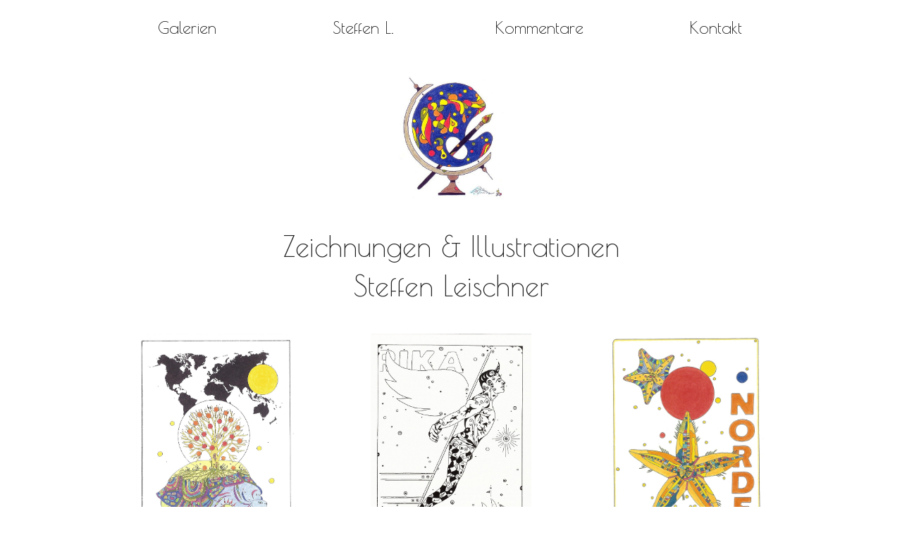

--- FILE ---
content_type: text/html; charset=UTF-8
request_url: https://www.steffenleischner.de/
body_size: 3426
content:
<!doctype html>
<html class="no-js" lang="de" >
	<head>
		<meta charset="utf-8" />
		<meta name="viewport" content="width=device-width, initial-scale=1.0" />

		<link rel="icon" href="https://www.steffenleischner.de/wp-content/themes/steffenleischner/assets/img/icons/favicon.ico" type="image/x-icon">
		<link href='//fonts.googleapis.com/css?family=Poiret+One' rel='stylesheet' type='text/css'>

		<title>Steffen Leischner &#8211; Zeichnungen &amp; Illustrationen</title>
<meta name='robots' content='max-image-preview:large' />
	<style>img:is([sizes="auto" i], [sizes^="auto," i]) { contain-intrinsic-size: 3000px 1500px }</style>
	<link rel='stylesheet' id='wp-block-library-css' href='https://www.steffenleischner.de/wp-content/plugins/gutenberg/build/block-library/style.css' type='text/css' media='all' />
<style id='classic-theme-styles-inline-css' type='text/css'>
/*! This file is auto-generated */
.wp-block-button__link{color:#fff;background-color:#32373c;border-radius:9999px;box-shadow:none;text-decoration:none;padding:calc(.667em + 2px) calc(1.333em + 2px);font-size:1.125em}.wp-block-file__button{background:#32373c;color:#fff;text-decoration:none}
</style>
<style id='global-styles-inline-css' type='text/css'>
:root{--wp--preset--aspect-ratio--square: 1;--wp--preset--aspect-ratio--4-3: 4/3;--wp--preset--aspect-ratio--3-4: 3/4;--wp--preset--aspect-ratio--3-2: 3/2;--wp--preset--aspect-ratio--2-3: 2/3;--wp--preset--aspect-ratio--16-9: 16/9;--wp--preset--aspect-ratio--9-16: 9/16;--wp--preset--color--black: #000000;--wp--preset--color--cyan-bluish-gray: #abb8c3;--wp--preset--color--white: #ffffff;--wp--preset--color--pale-pink: #f78da7;--wp--preset--color--vivid-red: #cf2e2e;--wp--preset--color--luminous-vivid-orange: #ff6900;--wp--preset--color--luminous-vivid-amber: #fcb900;--wp--preset--color--light-green-cyan: #7bdcb5;--wp--preset--color--vivid-green-cyan: #00d084;--wp--preset--color--pale-cyan-blue: #8ed1fc;--wp--preset--color--vivid-cyan-blue: #0693e3;--wp--preset--color--vivid-purple: #9b51e0;--wp--preset--gradient--vivid-cyan-blue-to-vivid-purple: linear-gradient(135deg,rgb(6,147,227) 0%,rgb(155,81,224) 100%);--wp--preset--gradient--light-green-cyan-to-vivid-green-cyan: linear-gradient(135deg,rgb(122,220,180) 0%,rgb(0,208,130) 100%);--wp--preset--gradient--luminous-vivid-amber-to-luminous-vivid-orange: linear-gradient(135deg,rgb(252,185,0) 0%,rgb(255,105,0) 100%);--wp--preset--gradient--luminous-vivid-orange-to-vivid-red: linear-gradient(135deg,rgb(255,105,0) 0%,rgb(207,46,46) 100%);--wp--preset--gradient--very-light-gray-to-cyan-bluish-gray: linear-gradient(135deg,rgb(238,238,238) 0%,rgb(169,184,195) 100%);--wp--preset--gradient--cool-to-warm-spectrum: linear-gradient(135deg,rgb(74,234,220) 0%,rgb(151,120,209) 20%,rgb(207,42,186) 40%,rgb(238,44,130) 60%,rgb(251,105,98) 80%,rgb(254,248,76) 100%);--wp--preset--gradient--blush-light-purple: linear-gradient(135deg,rgb(255,206,236) 0%,rgb(152,150,240) 100%);--wp--preset--gradient--blush-bordeaux: linear-gradient(135deg,rgb(254,205,165) 0%,rgb(254,45,45) 50%,rgb(107,0,62) 100%);--wp--preset--gradient--luminous-dusk: linear-gradient(135deg,rgb(255,203,112) 0%,rgb(199,81,192) 50%,rgb(65,88,208) 100%);--wp--preset--gradient--pale-ocean: linear-gradient(135deg,rgb(255,245,203) 0%,rgb(182,227,212) 50%,rgb(51,167,181) 100%);--wp--preset--gradient--electric-grass: linear-gradient(135deg,rgb(202,248,128) 0%,rgb(113,206,126) 100%);--wp--preset--gradient--midnight: linear-gradient(135deg,rgb(2,3,129) 0%,rgb(40,116,252) 100%);--wp--preset--font-size--small: 13px;--wp--preset--font-size--medium: 20px;--wp--preset--font-size--large: 36px;--wp--preset--font-size--x-large: 42px;--wp--preset--spacing--20: 0.44rem;--wp--preset--spacing--30: 0.67rem;--wp--preset--spacing--40: 1rem;--wp--preset--spacing--50: 1.5rem;--wp--preset--spacing--60: 2.25rem;--wp--preset--spacing--70: 3.38rem;--wp--preset--spacing--80: 5.06rem;--wp--preset--shadow--natural: 6px 6px 9px rgba(0, 0, 0, 0.2);--wp--preset--shadow--deep: 12px 12px 50px rgba(0, 0, 0, 0.4);--wp--preset--shadow--sharp: 6px 6px 0px rgba(0, 0, 0, 0.2);--wp--preset--shadow--outlined: 6px 6px 0px -3px rgb(255, 255, 255), 6px 6px rgb(0, 0, 0);--wp--preset--shadow--crisp: 6px 6px 0px rgb(0, 0, 0);}:where(.is-layout-flex){gap: 0.5em;}:where(.is-layout-grid){gap: 0.5em;}body .is-layout-flex{display: flex;}.is-layout-flex{flex-wrap: wrap;align-items: center;}.is-layout-flex > :is(*, div){margin: 0;}body .is-layout-grid{display: grid;}.is-layout-grid > :is(*, div){margin: 0;}:where(.wp-block-columns.is-layout-flex){gap: 2em;}:where(.wp-block-columns.is-layout-grid){gap: 2em;}:where(.wp-block-post-template.is-layout-flex){gap: 1.25em;}:where(.wp-block-post-template.is-layout-grid){gap: 1.25em;}.has-black-color{color: var(--wp--preset--color--black) !important;}.has-cyan-bluish-gray-color{color: var(--wp--preset--color--cyan-bluish-gray) !important;}.has-white-color{color: var(--wp--preset--color--white) !important;}.has-pale-pink-color{color: var(--wp--preset--color--pale-pink) !important;}.has-vivid-red-color{color: var(--wp--preset--color--vivid-red) !important;}.has-luminous-vivid-orange-color{color: var(--wp--preset--color--luminous-vivid-orange) !important;}.has-luminous-vivid-amber-color{color: var(--wp--preset--color--luminous-vivid-amber) !important;}.has-light-green-cyan-color{color: var(--wp--preset--color--light-green-cyan) !important;}.has-vivid-green-cyan-color{color: var(--wp--preset--color--vivid-green-cyan) !important;}.has-pale-cyan-blue-color{color: var(--wp--preset--color--pale-cyan-blue) !important;}.has-vivid-cyan-blue-color{color: var(--wp--preset--color--vivid-cyan-blue) !important;}.has-vivid-purple-color{color: var(--wp--preset--color--vivid-purple) !important;}.has-black-background-color{background-color: var(--wp--preset--color--black) !important;}.has-cyan-bluish-gray-background-color{background-color: var(--wp--preset--color--cyan-bluish-gray) !important;}.has-white-background-color{background-color: var(--wp--preset--color--white) !important;}.has-pale-pink-background-color{background-color: var(--wp--preset--color--pale-pink) !important;}.has-vivid-red-background-color{background-color: var(--wp--preset--color--vivid-red) !important;}.has-luminous-vivid-orange-background-color{background-color: var(--wp--preset--color--luminous-vivid-orange) !important;}.has-luminous-vivid-amber-background-color{background-color: var(--wp--preset--color--luminous-vivid-amber) !important;}.has-light-green-cyan-background-color{background-color: var(--wp--preset--color--light-green-cyan) !important;}.has-vivid-green-cyan-background-color{background-color: var(--wp--preset--color--vivid-green-cyan) !important;}.has-pale-cyan-blue-background-color{background-color: var(--wp--preset--color--pale-cyan-blue) !important;}.has-vivid-cyan-blue-background-color{background-color: var(--wp--preset--color--vivid-cyan-blue) !important;}.has-vivid-purple-background-color{background-color: var(--wp--preset--color--vivid-purple) !important;}.has-black-border-color{border-color: var(--wp--preset--color--black) !important;}.has-cyan-bluish-gray-border-color{border-color: var(--wp--preset--color--cyan-bluish-gray) !important;}.has-white-border-color{border-color: var(--wp--preset--color--white) !important;}.has-pale-pink-border-color{border-color: var(--wp--preset--color--pale-pink) !important;}.has-vivid-red-border-color{border-color: var(--wp--preset--color--vivid-red) !important;}.has-luminous-vivid-orange-border-color{border-color: var(--wp--preset--color--luminous-vivid-orange) !important;}.has-luminous-vivid-amber-border-color{border-color: var(--wp--preset--color--luminous-vivid-amber) !important;}.has-light-green-cyan-border-color{border-color: var(--wp--preset--color--light-green-cyan) !important;}.has-vivid-green-cyan-border-color{border-color: var(--wp--preset--color--vivid-green-cyan) !important;}.has-pale-cyan-blue-border-color{border-color: var(--wp--preset--color--pale-cyan-blue) !important;}.has-vivid-cyan-blue-border-color{border-color: var(--wp--preset--color--vivid-cyan-blue) !important;}.has-vivid-purple-border-color{border-color: var(--wp--preset--color--vivid-purple) !important;}.has-vivid-cyan-blue-to-vivid-purple-gradient-background{background: var(--wp--preset--gradient--vivid-cyan-blue-to-vivid-purple) !important;}.has-light-green-cyan-to-vivid-green-cyan-gradient-background{background: var(--wp--preset--gradient--light-green-cyan-to-vivid-green-cyan) !important;}.has-luminous-vivid-amber-to-luminous-vivid-orange-gradient-background{background: var(--wp--preset--gradient--luminous-vivid-amber-to-luminous-vivid-orange) !important;}.has-luminous-vivid-orange-to-vivid-red-gradient-background{background: var(--wp--preset--gradient--luminous-vivid-orange-to-vivid-red) !important;}.has-very-light-gray-to-cyan-bluish-gray-gradient-background{background: var(--wp--preset--gradient--very-light-gray-to-cyan-bluish-gray) !important;}.has-cool-to-warm-spectrum-gradient-background{background: var(--wp--preset--gradient--cool-to-warm-spectrum) !important;}.has-blush-light-purple-gradient-background{background: var(--wp--preset--gradient--blush-light-purple) !important;}.has-blush-bordeaux-gradient-background{background: var(--wp--preset--gradient--blush-bordeaux) !important;}.has-luminous-dusk-gradient-background{background: var(--wp--preset--gradient--luminous-dusk) !important;}.has-pale-ocean-gradient-background{background: var(--wp--preset--gradient--pale-ocean) !important;}.has-electric-grass-gradient-background{background: var(--wp--preset--gradient--electric-grass) !important;}.has-midnight-gradient-background{background: var(--wp--preset--gradient--midnight) !important;}.has-small-font-size{font-size: var(--wp--preset--font-size--small) !important;}.has-medium-font-size{font-size: var(--wp--preset--font-size--medium) !important;}.has-large-font-size{font-size: var(--wp--preset--font-size--large) !important;}.has-x-large-font-size{font-size: var(--wp--preset--font-size--x-large) !important;}
:where(.wp-block-columns.is-layout-flex){gap: 2em;}:where(.wp-block-columns.is-layout-grid){gap: 2em;}
:root :where(.wp-block-pullquote){font-size: 1.5em;line-height: 1.6;}
:where(.wp-block-post-template.is-layout-flex){gap: 1.25em;}:where(.wp-block-post-template.is-layout-grid){gap: 1.25em;}
:where(.wp-block-term-template.is-layout-flex){gap: 1.25em;}:where(.wp-block-term-template.is-layout-grid){gap: 1.25em;}
</style>
<link rel='stylesheet' id='main-stylesheet-css' href='https://www.steffenleischner.de/wp-content/themes/steffenleischner/css/foundation.css?2' type='text/css' media='all' />
<script type="text/javascript" src="https://www.steffenleischner.de/wp-content/themes/steffenleischner/js/vendor/modernizr.js" id="modernizr-js"></script>
<link rel="https://api.w.org/" href="https://www.steffenleischner.de/wp-json/" /><link rel="alternate" title="JSON" type="application/json" href="https://www.steffenleischner.de/wp-json/wp/v2/pages/2" /><link rel="alternate" title="oEmbed (JSON)" type="application/json+oembed" href="https://www.steffenleischner.de/wp-json/oembed/1.0/embed?url=https%3A%2F%2Fwww.steffenleischner.de%2F" />
<link rel="alternate" title="oEmbed (XML)" type="text/xml+oembed" href="https://www.steffenleischner.de/wp-json/oembed/1.0/embed?url=https%3A%2F%2Fwww.steffenleischner.de%2F&#038;format=xml" />
	</head>
	<body class="home wp-singular page-template page-template-templates page-template-page-startpage page-template-templatespage-startpage-php page page-id-2 wp-theme-steffenleischner">
		
	<div class="off-canvas-wrap" data-offcanvas>
	<div class="inner-wrap">
	
		
	<nav class="tab-bar">
		<section class="left-small">
			<a class="left-off-canvas-toggle menu-icon" href="#"><span></span></a>
		</section>
	</nav>

	<aside class="left-off-canvas-menu" aria-hidden="true">
    <ul id="menu-off-canvas" class="off-canvas-list"><li id="menu-item-44" class="menu-item menu-item-type-post_type menu-item-object-page menu-item-has-children has-submenu menu-item-44"><a href="https://www.steffenleischner.de/galerien/">Galerien</a>
<ul class="left-submenu">
<li class="back"><a href="#">Zurück</a></li>
	<li id="menu-item-47" class="menu-item menu-item-type-post_type menu-item-object-page menu-item-47"><a href="https://www.steffenleischner.de/galerien/farbig/">Farbig</a></li>
	<li id="menu-item-46" class="menu-item menu-item-type-post_type menu-item-object-page menu-item-46"><a href="https://www.steffenleischner.de/galerien/schwarz-weiss/">Schwarz Weiß</a></li>
	<li id="menu-item-45" class="menu-item menu-item-type-post_type menu-item-object-page menu-item-45"><a href="https://www.steffenleischner.de/galerien/serien/">Serien</a></li>
	<li id="menu-item-156" class="menu-item menu-item-type-post_type menu-item-object-page menu-item-156"><a href="https://www.steffenleischner.de/galerien/anderes/">Anderes</a></li>
</ul>
</li>
<li id="menu-item-43" class="menu-item menu-item-type-post_type menu-item-object-page menu-item-43"><a href="https://www.steffenleischner.de/steffen-l/">Steffen L.</a></li>
<li id="menu-item-42" class="menu-item menu-item-type-post_type menu-item-object-page menu-item-42"><a href="https://www.steffenleischner.de/kontakt/">Kontakt</a></li>
<li id="menu-item-41" class="menu-item menu-item-type-post_type menu-item-object-page menu-item-41"><a href="https://www.steffenleischner.de/kommentare/">Kommentare</a></li>
</ul></aside>
	<header>
	<div class="row">
		<div class="small-12 medium-6 medium-push-6 columns">
			<h1>
				Zeichnungen &amp; Illustrationen<br>
				Steffen Leischner
			</h1>
		</div>
		<div class="small-12 columns medium-6 medium-pull-6 home">
			<a href="https://www.steffenleischner.de">
				<img src="https://www.steffenleischner.de/wp-content/themes/steffenleischner/assets/img/globus.jpg" alt="">
			</a>
		</div>
	</div>
</header>


<div class="row hide-for-small-down">
	<div class="small-12 columns">
		<nav class="main">
			<ul id="menu-hauptmenue" class="row"><li id="menu-item-363" class="menu-item menu-item-type-post_type menu-item-object-page menu-item-363"><a href="https://www.steffenleischner.de/galerien/schwarz-weiss/">Galerien</a></li>
<li id="menu-item-18" class="menu-item menu-item-type-post_type menu-item-object-page menu-item-18"><a href="https://www.steffenleischner.de/steffen-l/">Steffen L.</a></li>
<li id="menu-item-16" class="menu-item menu-item-type-post_type menu-item-object-page menu-item-16"><a href="https://www.steffenleischner.de/kommentare/">Kommentare</a></li>
<li id="menu-item-17" class="menu-item menu-item-type-post_type menu-item-object-page menu-item-17"><a href="https://www.steffenleischner.de/kontakt/">Kontakt</a></li>
</ul>		</nav>
	</div>
</div>
<section class="container" role="document">
	
<div class="row">
	<div class="small-12 columns" role="main">

	
			<article class="post-2 page type-page status-publish hentry" id="post-2">
						<div class="entry-content">
				<figure><img decoding="async" class="aligncenter wp-image-5" src="https://www.steffenleischner.de/wp-content/uploads/2015/07/59_globus.jpg" alt="" width="150" height="175" srcset="https://www.steffenleischner.de/wp-content/uploads/2015/07/59_globus.jpg 420w, https://www.steffenleischner.de/wp-content/uploads/2015/07/59_globus-129x150.jpg 129w, https://www.steffenleischner.de/wp-content/uploads/2015/07/59_globus-258x300.jpg 258w" sizes="(max-width: 150px) 100vw, 150px" /></figure>
<h1 style="text-align: center;">Zeichnungen &amp; Illustrationen<br />
Steffen Leischner</h1>
<div class="row" style="margin-bottom:50px;"><div class="small-12 medium-4 columns"><a href="/galerien/farbig/"><img fetchpriority="high" decoding="async" width="707" height="1000" src="https://www.steffenleischner.de/wp-content/uploads/die-mitte-der-welt.jpg" class="attachment-large size-large" alt="Die Mitte der Welt" srcset="https://www.steffenleischner.de/wp-content/uploads/die-mitte-der-welt.jpg 707w, https://www.steffenleischner.de/wp-content/uploads/die-mitte-der-welt-106x150.jpg 106w, https://www.steffenleischner.de/wp-content/uploads/die-mitte-der-welt-212x300.jpg 212w" sizes="(max-width: 707px) 100vw, 707px" /></a></div><div class="small-12 medium-4 columns"><a href="/galerien/schwarz-weiss/"><img decoding="async" width="698" height="1000" src="https://www.steffenleischner.de/wp-content/uploads/93.jpg" class="attachment-large size-large" alt="Hörner und Flügel" srcset="https://www.steffenleischner.de/wp-content/uploads/93.jpg 698w, https://www.steffenleischner.de/wp-content/uploads/93-105x150.jpg 105w, https://www.steffenleischner.de/wp-content/uploads/93-209x300.jpg 209w" sizes="(max-width: 698px) 100vw, 698px" /></a></div><div class="small-12 medium-4 columns"><a href="/galerien/serien/"><img loading="lazy" decoding="async" width="300" height="418" src="https://www.steffenleischner.de/wp-content/uploads/sternschnuppen-norden.jpg" class="attachment-large size-large" alt="Norden" srcset="https://www.steffenleischner.de/wp-content/uploads/sternschnuppen-norden.jpg 300w, https://www.steffenleischner.de/wp-content/uploads/sternschnuppen-norden-108x150.jpg 108w, https://www.steffenleischner.de/wp-content/uploads/sternschnuppen-norden-215x300.jpg 215w" sizes="auto, (max-width: 300px) 100vw, 300px" /></a></div></div>
			</div>
		</article>
	
	
	</div>
</div>

</section>
<footer class="row">
			</footer>
<a class="exit-off-canvas"></a>

		</div>
</div>
<script type="speculationrules">
{"prefetch":[{"source":"document","where":{"and":[{"href_matches":"\/*"},{"not":{"href_matches":["\/wp-*.php","\/wp-admin\/*","\/wp-content\/uploads\/*","\/wp-content\/*","\/wp-content\/plugins\/*","\/wp-content\/themes\/steffenleischner\/*","\/*\\?(.+)"]}},{"not":{"selector_matches":"a[rel~=\"nofollow\"]"}},{"not":{"selector_matches":".no-prefetch, .no-prefetch a"}}]},"eagerness":"conservative"}]}
</script>
<script type="text/javascript" src="https://www.steffenleischner.de/wp-content/themes/steffenleischner/js/foundation.js" id="foundation-js"></script>
</body>
</html>